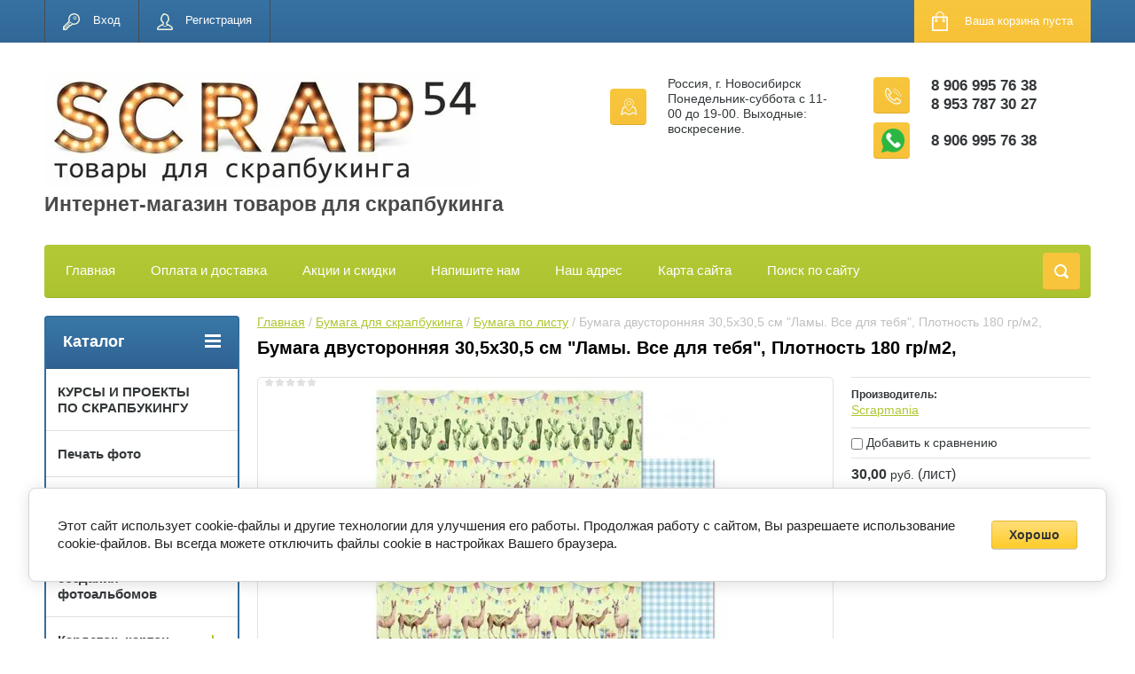

--- FILE ---
content_type: text/html; charset=utf-8
request_url: https://scrap54.ru/shop/product/bumaga-dvustoronnyaya-30-5h30-5-sm-lamy-vse-dlya-tebya-plotnost-180-gr-m2
body_size: 20547
content:

	<!doctype html>
<html lang="ru">
<head>
<meta charset="utf-8">
<meta name="robots" content="all"/>
<title>Бумага двусторонняя 30,5х30,5 см "Ламы. Все для тебя", Плотность 180 гр/м2,</title>
<meta name="description" content="Бумага двусторонняя 30,5х30,5 см &quot;Ламы. Все для тебя&quot;, Плотность 180 гр/м2,">
<meta name="keywords" content="Бумага двусторонняя 30,5х30,5 см &quot;Ламы. Все для тебя&quot;, Плотность 180 гр/м2,">
<meta name="SKYPE_TOOLBAR" content="SKYPE_TOOLBAR_PARSER_COMPATIBLE">
<meta name="viewport" content="width=device-width, initial-scale=1.0, maximum-scale=1.0, user-scalable=no">
<meta name="format-detection" content="telephone=no">
<meta http-equiv="x-rim-auto-match" content="none">
<link rel="stylesheet" href="/g/css/styles_articles_tpl.css">
<script src="/g/libs/jquery/1.10.2/jquery.min.js"></script>

            <!-- 46b9544ffa2e5e73c3c971fe2ede35a5 -->
            <script src='/shared/s3/js/lang/ru.js'></script>
            <script src='/shared/s3/js/common.min.js'></script>
        <link rel='stylesheet' type='text/css' href='/shared/s3/css/calendar.css' /><link rel='stylesheet' type='text/css' href='/shared/highslide-4.1.13/highslide.min.css'/>
<script type='text/javascript' src='/shared/highslide-4.1.13/highslide-full.packed.js'></script>
<script type='text/javascript'>
hs.graphicsDir = '/shared/highslide-4.1.13/graphics/';
hs.outlineType = null;
hs.showCredits = false;
hs.lang={cssDirection:'ltr',loadingText:'Загрузка...',loadingTitle:'Кликните чтобы отменить',focusTitle:'Нажмите чтобы перенести вперёд',fullExpandTitle:'Увеличить',fullExpandText:'Полноэкранный',previousText:'Предыдущий',previousTitle:'Назад (стрелка влево)',nextText:'Далее',nextTitle:'Далее (стрелка вправо)',moveTitle:'Передвинуть',moveText:'Передвинуть',closeText:'Закрыть',closeTitle:'Закрыть (Esc)',resizeTitle:'Восстановить размер',playText:'Слайд-шоу',playTitle:'Слайд-шоу (пробел)',pauseText:'Пауза',pauseTitle:'Приостановить слайд-шоу (пробел)',number:'Изображение %1/%2',restoreTitle:'Нажмите чтобы посмотреть картинку, используйте мышь для перетаскивания. Используйте клавиши вперёд и назад'};</script>

<!--s3_require-->
<link rel="stylesheet" href="/g/basestyle/1.0.1/user/user.css" type="text/css"/>
<link rel="stylesheet" href="/g/basestyle/1.0.1/cookie.message/cookie.message.css" type="text/css"/>
<link rel="stylesheet" href="/g/basestyle/1.0.1/user/user.yellow.css" type="text/css"/>
<script type="text/javascript" src="/g/basestyle/1.0.1/user/user.js" async></script>
<link rel="stylesheet" href="/g/basestyle/1.0.1/cookie.message/cookie.message.yellow.css" type="text/css"/>
<script type="text/javascript" src="/g/basestyle/1.0.1/cookie.message/cookie.message.js" async></script>
<!--/s3_require-->





	<link rel="stylesheet" type="text/css" href="/g/shop2v2/default/css/theme.less.css"><script type="text/javascript" src="/g/printme.js"></script>
<script type="text/javascript" src="/g/shop2v2/default/js/tpl.js"></script>
<script type="text/javascript" src="/g/shop2v2/default/js/baron.min.js"></script>
<script type="text/javascript" src="/g/shop2v2/default/js/shop2.2.js"></script>
<script type="text/javascript">shop2.init({"productRefs": [],"apiHash": {"getPromoProducts":"a453bf09807aec03cd2a26a25a9b0a0f","getSearchMatches":"baa36091c2ae75d8c6ffd8dbf52c95cb","getFolderCustomFields":"0c2bcb2ec479b8ff42e7646332c2bdaf","getProductListItem":"b478c260ae96ab59aa57bcf04d074db3","cartAddItem":"4a5512d789f5344049fea9f8b523bb83","cartRemoveItem":"fa7b7b3b5a3173c051af741c7e013790","cartUpdate":"5d95ca8df5e84afc92aa3a00b5793c2b","cartRemoveCoupon":"39296aca287a1349244c04d5e110f587","cartAddCoupon":"60f0e22e523ec1f2e0e3e5f51191f896","deliveryCalc":"7f2ec367813619ce65b1695ffc9b9815","printOrder":"4416d1c33ba6c2cccdc63b299d37fb85","cancelOrder":"b1bd32f04c9882aafd0e68514874d86b","cancelOrderNotify":"c34d2cbb766d25961fe4d8d7e13f2bff","repeatOrder":"501c0bad4d3440efacc69ad3b94199e5","paymentMethods":"4d5c2ff975ae055c4302e1d445d0722a","compare":"7ffbc99ffa6659ac30c0ac498b8db1d8"},"verId": 2071966,"mode": "product","step": "","uri": "/shop","IMAGES_DIR": "/d/","cf_margin_price_enabled": 0,"my": {"list_picture_enlarge":true,"accessory":"\u0410\u043a\u0441\u0441\u0435\u0441\u0441\u0443\u0430\u0440\u044b","kit":"\u041d\u0430\u0431\u043e\u0440","recommend":"\u0420\u0435\u043a\u043e\u043c\u0435\u043d\u0434\u0443\u0435\u043c\u044b\u0435","similar":"\u041f\u043e\u0445\u043e\u0436\u0438\u0435","modification":"\u041c\u043e\u0434\u0438\u0444\u0438\u043a\u0430\u0446\u0438\u0438","unique_values":true,"show_rating_sort":true,"buy_alias":"\u0412 \u043a\u043e\u0440\u0437\u0438\u043d\u0443","special_alias":"spec","new_alias":"new","show_product_unit":true}});</script>
<style type="text/css">.product-item-thumb {width: 184px;}.product-item-thumb .product-image, .product-item-simple .product-image {height: 184px;width: 184px;}.product-item-thumb .product-amount .amount-title {width: 88px;}.product-item-thumb .product-price {width: 134px;}.shop2-product .product-side-l {width: 408px;}.shop2-product .product-image {height: 408px;width: 408px;}.shop2-product .product-thumbnails li {width: 126px;height: 126px;}</style><link rel="stylesheet" href="/g/templates/shop2/2.24.2/css/nouislider.min.css">

 	<link rel="stylesheet" href="/t/v2484/images/theme13/theme.scss.css">


<!-- <link rel="stylesheet" href="/t/v2484/images/css/theme.scss.css"> -->
<script type='text/javascript' src="/g/s3/misc/eventable/0.0.1/s3.eventable.js"></script>
<script type='text/javascript' src="/g/s3/misc/math/0.0.1/s3.math.js"></script>
<script type='text/javascript' src="/g/s3/menu/allin/0.0.2/s3.menu.allin.js"></script>

<script src="/g/templates/shop2/2.24.2/js/owl.carousel.min.js" charset="utf-8"></script>
<script src="/g/templates/shop2/2.24.2/js/nouislider.min.js" charset="utf-8"></script>
<script src="/g/templates/shop2/2.24.2/js/jquery.responsivetabs.min.js"></script>
<script src="/g/templates/shop2/2.24.2/js/jquery.formstyler.min.js"></script>
<script src="/g/templates/shop2/2.24.2/js/animit.min.js"></script>
<script src="/g/templates/shop2/2.24.2/js/jquery.pudge.min.js"></script>
<script src="/g/s3/misc/includeform/0.0.3/s3.includeform.js"></script>
<script src="/g/templates/shop2/2.24.2/js/main.js" charset="utf-8"></script>
<script src="/t/v2484/images/js/printme2.js" charset="utf-8"></script>

<!--[if lt IE 10]>
<script src="/g/libs/ie9-svg-gradient/0.0.1/ie9-svg-gradient.min.js"></script>
<script src="/g/libs/jquery-placeholder/2.0.7/jquery.placeholder.min.js"></script>
<script src="/g/libs/jquery-textshadow/0.0.1/jquery.textshadow.min.js"></script>
<script src="/g/s3/misc/ie/0.0.1/ie.js"></script>
<![endif]-->
<!--[if lt IE 9]>
<script src="/g/libs/html5shiv/html5.js"></script>
<![endif]-->
<link rel="stylesheet" href="/t/v2484/images/css/site.addons.scss.css">
</head>
<body>
	<div class="site-wrapper">
		<header role="banner" class="site-header">
			<div class="top-panel-wr">
				<div class="top-panel clear-self">
					<div class="regid-block">
						<a href="/users/login" class="reg-enter" >Вход</a>
						<a href="/users/register" class="reg-link" >Регистрация</a>
					</div>

					<div id="shop2-cart-preview">
	<div class="shop-block cart-preview ">
		<div class="cart-preview-count">0</div>
		<div class="block-body"><a href="/shop/cart">
						<div>Ваша корзина пуста</div>
                        </a>
		</div>
	</div>
</div><!-- Cart Preview -->					<a href="" class="top-panel-search-button"></a>
				</div>
			</div>
			<div class="header-bot-block clear-self">
				<div class="site-name-wr">
										<div class="logo">
						<a href="http://scrap54.ru">
														<img src="/thumb/2/flTa5vilYUkKggEFNt2sAg/490r150/d/2_8.jpg" alt="Интернет-магазин товаров для скрапбукинга">
						</a>
					</div>
										<div class="site-name-in">
						<div class="site-name"><a href="http://scrap54.ru">Интернет-магазин товаров для скрапбукинга</a></div>
						<div class="site-description"></div>
					</div>
				</div>
				<div class="phone-block-wr clear-self">
											<div class="site-phone">
							<div class="s1"></div>
							<div class="s2 site-phone__inner">
																	<div><a href="tel:8 906 995 76 38">8 906 995 76 38</a></div>
																	<div><a href="tel:8 953 787 30 27">8 953 787 30 27</a></div>
															</div>
															<div class="site-phone wh">
									<div class="s1"></div>
									<div class="s2 site-phone__inner">
																																	<div><a href="whatsapp://send?phone=+79069957638">8 906 995 76 38</a></div>
																														</div>
								</div>
													</div>
										
							
										<div class="site-adres">
						<span class="s1"></span>
						<span class="s2 site-adres__inner">Россия, г. Новосибирск Понедельник-суббота с 11-00 до 19-00. Выходные: воскресение.</span>
					</div>
									</div>
			</div>
			<div class="top-navigation-wrap">
				<div class="top-navigation-in">
					
					<div class="top-menu-wrapper">
						<a href="#" class="top-panel-navigation-button"></a>
						
						<div class="top-menu-scroller">
							<div class="top-categor-wr">
								<div class="top-categor-title">Каталог<span class="s1"><span class="s2"></span></span></div>
								<ul class="left-categor"><li><a href="/shop/folder/akademiya-skrapbukinga" >КУРСЫ И ПРОЕКТЫ ПО СКРАПБУКИНГУ</a></li><li><a href="/shop/folder/pechato-foto" >Печать фото</a></li><li><a href="/shop/folder/bumaga-dlya-skrapbukinga" >Бумага для скрапбукинга</a><ul class="level-2"><li><a href="/shop/folder/paper" >Бумага в наборах</a></li><li><a href="/shop/folder/bumaga-po-listu" >Бумага по листу</a></li></ul></li><li><a href="/shop/folder/nabory-dlya-sozdaniya-fotoalbomov" >Наборы для создания фотоальбомов</a></li><li><a href="/shop/folder/kardstok-karton" >Кардсток, картон</a><ul class="level-2"><li><a href="/shop/folder/karton" >Картон</a></li><li><a href="/shop/folder/kardstok" >Кардсток, дизайнерская бумага</a></li><li><a href="/shop/folder/kalka" >Калька, плёнка</a></li><li><a href="/shop/folder/bumaga-tishyu" >Бумага тишью, Тутовая бумага Mulberry</a></li><li><a href="/shop/folder/dizaynerskaya-bumaga" >Свадебная бумага</a></li></ul></li><li><a href="/shop/folder/kozha" >Кожзам, экокожа</a><ul class="level-2"><li><a href="/shop/folder/kozhzam" >Кожзам</a></li><li><a href="/shop/folder/pereplotnyy-material" >Переплётный материал</a></li></ul></li><li><a href="/shop/folder/obuv-po-sezonu" >Чипборд</a><ul class="level-2"><li><a href="/shop/folder/letnyaya" >Чипборд из картона</a><ul class="level-3"><li><a href="/shop/folder/kartinki" >Картинки</a></li><li><a href="/shop/folder/nadpisi" >Надписи</a></li><li><a href="/shop/folder/ramki-1" >Рамки</a></li></ul></li><li><a href="/shop/folder/sheykery-i-zagotovki" >Шейкеры и заготовки</a></li><li><a href="/shop/folder/formy-dlya-tisneniya" >Формы для тиснения</a></li><li><a href="/shop/folder/zimnyaya" >Чипборд цветной</a></li></ul></li><li><a href="/shop/folder/tsvety" >Цветы, листья</a><ul class="level-2"><li><a href="/shop/folder/tsvety-1" >Цветы</a></li><li><a href="/shop/folder/listya" >Листья</a></li><li><a href="/shop/folder/tychinki" >Тычинки</a></li><li><a href="/shop/folder/spily-yagodki-vetochki" >Спилы, ягодки, веточки</a></li></ul></li><li><a href="/shop/folder/kley" >Клей</a></li><li><a href="/shop/folder/bantiki" >Инструменты для скрапбукинга</a><ul class="level-2"><li><a href="/shop/folder/instrumenty" >Инструменты</a></li><li><a href="/shop/folder/dyrokoly-1" >Дыроколы</a></li><li><a href="/shop/folder/magnity" >Магниты</a></li><li><a href="/shop/folder/nozhi-dlya-vyrubki" >Ножи для вырубки</a></li></ul></li><li><a href="/shop/folder/nadpisi-zhurnaling-vysechki" >Высечки, карточки, наклейки</a><ul class="level-2"><li><a href="/shop/folder/vysechki" >Высечки</a></li><li><a href="/shop/folder/listy-dlya-vyrezaniya" >Листы для вырезания</a></li><li><a href="/shop/folder/kartochki" >Карточки</a></li><li><a href="/shop/folder/nakleyki" >Наклейки</a></li></ul></li><li><a href="/shop/folder/skotch" >Скотч</a></li><li><a href="/shop/folder/kraska-pasta-pudra-glitter" >Текстиль</a><ul class="level-2"><li><a href="/shop/folder/tkan-1" >Ткань</a></li><li><a href="/shop/folder/fetr-flis-sintepon" >Фетр, флис, синтепон</a></li><li><a href="/shop/folder/foamiran-1" >Фоамиран</a></li><li><a href="/shop/folder/suede" >Замша, плюш, бархат</a></li></ul></li><li><a href="/shop/folder/trafarety-sprei" >Кружево, ленты, резинка</a><ul class="level-2"><li><a href="/shop/folder/kruzhevo" >Кружево</a></li><li><a href="/shop/folder/lenty-shnur-tesma" >Ленты, шнур, тесьма</a></li><li><a href="/shop/folder/rezinka" >Резинка, каптал</a></li><li><a href="/shop/folder/prochaya-furnitura" >Нитки и прочее</a></li></ul></li><li><a href="/shop/folder/metallicheskaya-furnitura" >Металлическая фурнитура</a><ul class="level-2"><li><a href="/shop/folder/koltsevyye-mekhanizmy-i-koltsa" >Кольцевые механизмы и кольца</a></li><li><a href="/shop/folder/ankera-bradsy-fishki" >Анкера, брадсы, фишки</a></li><li><a href="/shop/folder/lyuversy-vinty-zaklepki-kholniteny" >Люверсы, винты, заклёпки, холнитены</a></li><li><a href="/shop/folder/furnitura-dlya-bizhuterii" >Фурнитура для бижутерии</a></li><li><a href="/shop/folder/podveski" >Подвески, уголки, филигрань</a></li></ul></li><li><a href="/shop/folder/fetr" >Стразы, жемчуг, дотсы</a><ul class="level-2"><li><a href="/shop/folder/strazy" >Стразы</a></li><li><a href="/shop/folder/zhemchug" >Жемчуг</a></li><li><a href="/shop/folder/pugovitsy" >Пуговицы, пластик</a></li><li><a href="/shop/folder/dotsy" >Дотсы</a></li></ul></li><li><a href="/shop/folder/plastikovyye-figurki" >Пластиковые фигурки</a><ul class="level-2"><li><a href="/shop/folder/akrilovyj-dekor" >Акриловый декор</a></li><li><a href="/shop/folder/plastikovye-figurki" >Пластиковые фигурки</a></li></ul></li><li><a href="/shop/folder/vyrubka-naborami" >Вырубка и тиснение наборами</a><ul class="level-2"><li><a href="/shop/folder/vyrubka" >Вырубка</a></li><li><a href="/shop/folder/tisneniye" >Тиснение</a></li></ul></li><li><a href="/shop/folder/mixed-media" >Микс-медиа</a><ul class="level-2"><li><a href="/shop/folder/shtampy-trafarety" >Штампы</a></li><li><a href="/shop/folder/pudra-dlya-embossinga" >Пудра для эмбоссинга</a></li><li><a href="/shop/folder/sprei-kraski-chernila" >Спреи, краски, чернила</a></li><li><a href="/shop/folder/pudra-toppingi" >Топпинги, пайетки, бисер</a></li><li><a href="/shop/folder/strukturnaya-pasta" >Структурная паста</a></li><li><a href="/shop/folder/zhidkiy-zhemchug" >Жидкий жемчуг</a></li><li><a href="/shop/folder/trafarety" >Трафареты</a></li><li><a href="/shop/folder/shtempelnyye-podushki" >Штемпельные подушки</a></li></ul></li><li><a href="/shop/folder/salfetki" >Рамки, шильдики</a><ul class="level-2"><li><a href="/shop/folder/ramki" >Рамки</a></li><li><a href="/shop/folder/shildiki" >Шильдики</a></li><li><a href="/shop/folder/akrilovyye-nadpisi" >Акриловые надписи</a></li></ul></li><li><a href="/shop/folder/nakleyki-natirki" >Термотрансфер, винил</a><ul class="level-2"><li><a href="/shop/folder/nadpisi-kartinki" >Надписи, картинки</a></li><li><a href="/shop/folder/plenka" >Плёнка</a></li><li><a href="/shop/folder/cvetnoj-termotransfer" >Цветной термотрансфер</a></li><li><a href="/shop/folder/vinilovye-nadpisi" >Виниловые надписи</a></li></ul></li><li><a href="/shop/folder/moldy" >Заготовки, переплёты</a><ul class="level-2"><li><a href="/shop/folder/pereplety" >Переплёты, заготовки для альбомов</a></li><li><a href="/shop/folder/korobochki-podlozhki" >Коробочки и прочие заготовки</a></li></ul></li><li><a href="/shop/folder/vkladyshi" >Вкладыши</a></li><li><a href="/shop/folder/vyazanyy-dekor" >Вязаный декор</a></li><li><a href="/shop/folder/prochiy-dekor" >Прочий декор</a></li><li><a href="/shop/folder/podarochnyye-sertifikaty" >Подарочные сертификаты</a></li><li><a href="/shop/folder/skazki" >Сказки</a><ul class="level-2"><li><a href="/shop/folder/alisa-v-strane-chudes" >Алиса в стране чудес</a></li><li><a href="/shop/folder/garri-potter" >Гарри Поттер</a></li><li><a href="/shop/folder/russkie-narodnye" >Русские народные</a></li><li><a href="/shop/folder/skazki-i-magiya" >Сказки и магия</a></li></ul></li><li><a href="/shop/folder/vostochnaya-tema" >Восточная тема</a></li><li><a href="/shop/folder/muzhskaya-tematika" >Мужская тематика</a></li><li><a href="/shop/folder/armiya-i-dembel" >Армия и дембель</a></li><li><a href="/shop/folder/svadebnaya-tema" >Свадебная тема</a></li><li><a href="/shop/folder/detskaya-tema-devochka" >Детская тема. Девочка.</a></li><li class="opened active"><a href="/shop/folder/detskaya-tema-malchik" >Детская тема. Мальчик.</a></li><li><a href="/shop/folder/novyj-god" >Новый год</a></li><li><a href="/shop/folder/kulinarnaya-tema" >Кулинарная тема</a></li><li><a href="/shop/folder/shkolnaya-tema" >Осень, Школа и Детский сад</a></li><li><a href="/shop/folder/tema-puteshestvij" >Путешествие и море</a></li><li><a href="/shop/folder/vesna-babochki-i-cvety" >Весна, бабочки и цветы</a></li><li><a href="/shop/folder/maminy-sokrovishcha" >Мамины сокровища</a></li><li><a href="/shop/folder/priroda-rustik-eko-botanika-les" >Природа, Семья, лес</a></li><li><a href="/shop/folder/kosmicheskaya-podborka-k-proektu-planeta-detstva" >Космос</a></li><li><a href="/shop/folder/cvetodelie" >Цветоделие</a></li><li><a href="/shop/folder/podborka-dinozavry-i-tropiki" >Подборка Динозавры и тропики</a></li><li><a href="/shop/folder/sport-i-futbol" >Спорт и Футбол</a></li><li><a href="/shop/folder/14-fevralya-23-fevralya-8-marta" >14 февраля, 23 февраля, 8 марта!</a></li><li><a href="/shop/folder/provans-lavanda-parizh" >Прованс, лаванда, Париж</a></li><li><a href="/shop/folder/retro-ssr-vintazh" >Ретро, СССР, винтаж</a></li></ul>							</div>
							<div class="regid-block">
								<a href="/users/login" class="reg-enter" >Вход</a>
						<a href="/users/register" class="reg-link" >Регистрация</a>
							</div>
							<ul class="top-menu"><li><a href="/" >Главная</a></li><li><a href="/payment-delivery" >Оплата и доставка</a></li><li><a href="/discount" >Акции и скидки</a></li><li><a href="/napishite-nam" >Напишите нам</a></li><li><a href="/nash-adres" >Наш адрес</a></li><li><a href="/karta-sayta" >Карта сайта</a></li><li><a href="/search" >Поиск по сайту</a></li></ul>							<ul class="left-menu"><li class="opened active"><a href="/" >Интернет-магазин</a></li><li><a href="/kontakty" >Контакты</a></li></ul>						</div>
					</div>
					<div class="search-block-wr">
						<a href="#" class="search-btn"></a>
					</div>
					<div class="top-navigation-search-preview">
						<div class="search-online-store-wrapper">
							<div class="search-online-store-button"></div>
							<div class="search-online-store-scroller">				
									
    
<div class="search-online-store">
	<div class="block-title">Расширенный поиск</div>
	<div class="block-title2">Поиск</div>

	<div class="block-body">
		<form class="dropdown clear-self" action="/shop/search" enctype="multipart/form-data">
			<input type="hidden" name="sort_by" value="">
							<div class="field text">
					<label class="field-title" for="s[name]">Название:</label>
					<label class="input"><input type="text" name="s[name]" id="s[name]" value=""></label>
				</div>
			
							<div class="field dimension range_slider_wrapper clear-self">
					<span class="field-title">Цена (руб.):</span>
					<label class="start">
						<span class="input"><input name="s[price][min]" type="text" value="0" class="noUi-slider__low"></span>
					</label>
					<label class="end">
						<span class="input"><input name="s[price][max]" type="text" value="40000" class="noUi-slider__hight"></span>
					</label>
					<div class="noUi-slider"></div>
				</div>
			
 			 


							<div class="field text">
					<label class="field-title" for="s[article">Артикул:</label>
					<label class="input"><input type="text" name="s[article]" id="s[article" value=""></label>
				</div>
			
							<div class="field text">
					<label class="field-title" for="search_text">Текст:</label>
					<label class="input"><input type="text" name="search_text" id="search_text"  value=""></label>
				</div>
						
							<div class="field select">
					<span class="field-title">Выберите категорию:</span>
					<select name="s[folder_id]" id="s[folder_id]">
						<option value="">Все</option>
																											                            <option value="211072502" >
	                                 КУРСЫ И ПРОЕКТЫ ПО СКРАПБУКИНГУ
	                            </option>
	                        														                            <option value="67277709" >
	                                 Печать фото
	                            </option>
	                        														                            <option value="125231061" >
	                                 Бумага для скрапбукинга
	                            </option>
	                        														                            <option value="125231261" >
	                                &raquo; Бумага в наборах
	                            </option>
	                        														                            <option value="125231461" >
	                                &raquo; Бумага по листу
	                            </option>
	                        														                            <option value="492864709" >
	                                 Наборы для создания фотоальбомов
	                            </option>
	                        														                            <option value="128630661" >
	                                 Кардсток, картон
	                            </option>
	                        														                            <option value="128708661" >
	                                &raquo; Картон
	                            </option>
	                        														                            <option value="128708861" >
	                                &raquo; Кардсток, дизайнерская бумага
	                            </option>
	                        														                            <option value="128709061" >
	                                &raquo; Калька, плёнка
	                            </option>
	                        														                            <option value="128709261" >
	                                &raquo; Бумага тишью, Тутовая бумага Mulberry
	                            </option>
	                        														                            <option value="128712661" >
	                                &raquo; Свадебная бумага
	                            </option>
	                        														                            <option value="125233461" >
	                                 Кожзам, экокожа
	                            </option>
	                        														                            <option value="125233661" >
	                                &raquo; Кожзам
	                            </option>
	                        														                            <option value="125234661" >
	                                &raquo; Переплётный материал
	                            </option>
	                        														                            <option value="125235461" >
	                                 Чипборд
	                            </option>
	                        														                            <option value="125235661" >
	                                &raquo; Чипборд из картона
	                            </option>
	                        														                            <option value="275612703" >
	                                &raquo;&raquo; Картинки
	                            </option>
	                        														                            <option value="275617103" >
	                                &raquo;&raquo; Надписи
	                            </option>
	                        														                            <option value="275617703" >
	                                &raquo;&raquo; Рамки
	                            </option>
	                        														                            <option value="275618703" >
	                                &raquo; Шейкеры и заготовки
	                            </option>
	                        														                            <option value="470359503" >
	                                &raquo; Формы для тиснения
	                            </option>
	                        														                            <option value="125235861" >
	                                &raquo; Чипборд цветной
	                            </option>
	                        														                            <option value="128632661" >
	                                 Цветы, листья
	                            </option>
	                        														                            <option value="128742261" >
	                                &raquo; Цветы
	                            </option>
	                        														                            <option value="128742461" >
	                                &raquo; Листья
	                            </option>
	                        														                            <option value="128742661" >
	                                &raquo; Тычинки
	                            </option>
	                        														                            <option value="128742861" >
	                                &raquo; Спилы, ягодки, веточки
	                            </option>
	                        														                            <option value="128727661" >
	                                 Клей
	                            </option>
	                        														                            <option value="128618461" >
	                                 Инструменты для скрапбукинга
	                            </option>
	                        														                            <option value="128714661" >
	                                &raquo; Инструменты
	                            </option>
	                        														                            <option value="128715061" >
	                                &raquo; Дыроколы
	                            </option>
	                        														                            <option value="128727861" >
	                                &raquo; Магниты
	                            </option>
	                        														                            <option value="140721861" >
	                                &raquo; Ножи для вырубки
	                            </option>
	                        														                            <option value="128628461" >
	                                 Высечки, карточки, наклейки
	                            </option>
	                        														                            <option value="128716061" >
	                                &raquo; Высечки
	                            </option>
	                        														                            <option value="128716261" >
	                                &raquo; Листы для вырезания
	                            </option>
	                        														                            <option value="128727461" >
	                                &raquo; Карточки
	                            </option>
	                        														                            <option value="128750461" >
	                                &raquo; Наклейки
	                            </option>
	                        														                            <option value="182213309" >
	                                 Скотч
	                            </option>
	                        														                            <option value="128628661" >
	                                 Текстиль
	                            </option>
	                        														                            <option value="128728061" >
	                                &raquo; Ткань
	                            </option>
	                        														                            <option value="128728261" >
	                                &raquo; Фетр, флис, синтепон
	                            </option>
	                        														                            <option value="128728461" >
	                                &raquo; Фоамиран
	                            </option>
	                        														                            <option value="128728661" >
	                                &raquo; Замша, плюш, бархат
	                            </option>
	                        														                            <option value="128628861" >
	                                 Кружево, ленты, резинка
	                            </option>
	                        														                            <option value="128728861" >
	                                &raquo; Кружево
	                            </option>
	                        														                            <option value="128729061" >
	                                &raquo; Ленты, шнур, тесьма
	                            </option>
	                        														                            <option value="128739461" >
	                                &raquo; Резинка, каптал
	                            </option>
	                        														                            <option value="128739661" >
	                                &raquo; Нитки и прочее
	                            </option>
	                        														                            <option value="128629261" >
	                                 Металлическая фурнитура
	                            </option>
	                        														                            <option value="128740061" >
	                                &raquo; Кольцевые механизмы и кольца
	                            </option>
	                        														                            <option value="128740261" >
	                                &raquo; Анкера, брадсы, фишки
	                            </option>
	                        														                            <option value="128740461" >
	                                &raquo; Люверсы, винты, заклёпки, холнитены
	                            </option>
	                        														                            <option value="128740661" >
	                                &raquo; Фурнитура для бижутерии
	                            </option>
	                        														                            <option value="128740861" >
	                                &raquo; Подвески, уголки, филигрань
	                            </option>
	                        														                            <option value="128629861" >
	                                 Стразы, жемчуг, дотсы
	                            </option>
	                        														                            <option value="128741261" >
	                                &raquo; Стразы
	                            </option>
	                        														                            <option value="128741461" >
	                                &raquo; Жемчуг
	                            </option>
	                        														                            <option value="128741661" >
	                                &raquo; Пуговицы, пластик
	                            </option>
	                        														                            <option value="128741861" >
	                                &raquo; Дотсы
	                            </option>
	                        														                            <option value="128760061" >
	                                 Пластиковые фигурки
	                            </option>
	                        														                            <option value="135560902" >
	                                &raquo; Акриловый декор
	                            </option>
	                        														                            <option value="135561302" >
	                                &raquo; Пластиковые фигурки
	                            </option>
	                        														                            <option value="128630861" >
	                                 Вырубка и тиснение наборами
	                            </option>
	                        														                            <option value="128743261" >
	                                &raquo; Вырубка
	                            </option>
	                        														                            <option value="128743461" >
	                                &raquo; Тиснение
	                            </option>
	                        														                            <option value="128632461" >
	                                 Микс-медиа
	                            </option>
	                        														                            <option value="128746261" >
	                                &raquo; Штампы
	                            </option>
	                        														                            <option value="75903304" >
	                                &raquo; Пудра для эмбоссинга
	                            </option>
	                        														                            <option value="128746461" >
	                                &raquo; Спреи, краски, чернила
	                            </option>
	                        														                            <option value="128746661" >
	                                &raquo; Топпинги, пайетки, бисер
	                            </option>
	                        														                            <option value="128749261" >
	                                &raquo; Структурная паста
	                            </option>
	                        														                            <option value="128749461" >
	                                &raquo; Жидкий жемчуг
	                            </option>
	                        														                            <option value="269795703" >
	                                &raquo; Трафареты
	                            </option>
	                        														                            <option value="269798503" >
	                                &raquo; Штемпельные подушки
	                            </option>
	                        														                            <option value="128633661" >
	                                 Рамки, шильдики
	                            </option>
	                        														                            <option value="128750061" >
	                                &raquo; Рамки
	                            </option>
	                        														                            <option value="128750261" >
	                                &raquo; Шильдики
	                            </option>
	                        														                            <option value="445365903" >
	                                &raquo; Акриловые надписи
	                            </option>
	                        														                            <option value="128633861" >
	                                 Термотрансфер, винил
	                            </option>
	                        														                            <option value="128750661" >
	                                &raquo; Надписи, картинки
	                            </option>
	                        														                            <option value="128750861" >
	                                &raquo; Плёнка
	                            </option>
	                        														                            <option value="9873901" >
	                                &raquo; Цветной термотрансфер
	                            </option>
	                        														                            <option value="335837905" >
	                                &raquo; Виниловые надписи
	                            </option>
	                        														                            <option value="128634061" >
	                                 Заготовки, переплёты
	                            </option>
	                        														                            <option value="128759261" >
	                                &raquo; Переплёты, заготовки для альбомов
	                            </option>
	                        														                            <option value="128759461" >
	                                &raquo; Коробочки и прочие заготовки
	                            </option>
	                        														                            <option value="459404303" >
	                                 Вкладыши
	                            </option>
	                        														                            <option value="128632861" >
	                                 Вязаный декор
	                            </option>
	                        														                            <option value="128634261" >
	                                 Прочий декор
	                            </option>
	                        														                            <option value="128787261" >
	                                 Подарочные сертификаты
	                            </option>
	                        														                            <option value="57163904" >
	                                 Сказки
	                            </option>
	                        														                            <option value="39857304" >
	                                &raquo; Алиса в стране чудес
	                            </option>
	                        														                            <option value="39857704" >
	                                &raquo; Гарри Поттер
	                            </option>
	                        														                            <option value="57164104" >
	                                &raquo; Русские народные
	                            </option>
	                        														                            <option value="57164504" >
	                                &raquo; Сказки и магия
	                            </option>
	                        														                            <option value="49809704" >
	                                 Восточная тема
	                            </option>
	                        														                            <option value="38924302" >
	                                 Мужская тематика
	                            </option>
	                        														                            <option value="475310709" >
	                                 Армия и дембель
	                            </option>
	                        														                            <option value="77619902" >
	                                 Свадебная тема
	                            </option>
	                        														                            <option value="85005302" >
	                                 Детская тема. Девочка.
	                            </option>
	                        														                            <option value="85006102" >
	                                 Детская тема. Мальчик.
	                            </option>
	                        														                            <option value="85109702" >
	                                 Новый год
	                            </option>
	                        														                            <option value="85110302" >
	                                 Кулинарная тема
	                            </option>
	                        														                            <option value="85111302" >
	                                 Осень, Школа и Детский сад
	                            </option>
	                        														                            <option value="85111502" >
	                                 Путешествие и море
	                            </option>
	                        														                            <option value="87370902" >
	                                 Весна, бабочки и цветы
	                            </option>
	                        														                            <option value="87432302" >
	                                 Мамины сокровища
	                            </option>
	                        														                            <option value="88569502" >
	                                 Природа, Семья, лес
	                            </option>
	                        														                            <option value="111809302" >
	                                 Космос
	                            </option>
	                        														                            <option value="180369902" >
	                                 Цветоделие
	                            </option>
	                        														                            <option value="302849305" >
	                                 Подборка Динозавры и тропики
	                            </option>
	                        														                            <option value="98416906" >
	                                 Спорт и Футбол
	                            </option>
	                        														                            <option value="271572506" >
	                                 14 февраля, 23 февраля, 8 марта!
	                            </option>
	                        														                            <option value="65582907" >
	                                 Прованс, лаванда, Париж
	                            </option>
	                        														                            <option value="120406708" >
	                                 Ретро, СССР, винтаж
	                            </option>
	                        											</select>
				</div>

				<div id="shop2_search_custom_fields"></div>
			
						
							<div class="field select">
					<span class="field-title">Производитель:</span>
					<select name="s[vendor_id]">
						<option value="">Все</option>          
	                    	                        <option value="42594300" >AgiArt</option>
	                    	                        <option value="38006903" >American Crafts</option>
	                    	                        <option value="51737261" >April Paper</option>
	                    	                        <option value="6910902" >Aurora</option>
	                    	                        <option value="51616861" >Bee Shabby</option>
	                    	                        <option value="67892300" >Brauberg</option>
	                    	                        <option value="48057502" >Craft o'clock</option>
	                    	                        <option value="56953861" >Craft Premier</option>
	                    	                        <option value="51035461" >CraftPaper</option>
	                    	                        <option value="23396908" >Craftstory</option>
	                    	                        <option value="73442461" >Dailylike</option>
	                    	                        <option value="26070903" >DCWV</option>
	                    	                        <option value="49716103" >DoСrafts</option>
	                    	                        <option value="54144861" >DpCraft</option>
	                    	                        <option value="51695861" >EcoPaper</option>
	                    	                        <option value="51119461" >Fabrika Decoru</option>
	                    	                        <option value="17488707" >FANTASY</option>
	                    	                        <option value="51037261" >Fleur Design</option>
	                    	                        <option value="36844107" >Fractal Paint</option>
	                    	                        <option value="54102061" >Galeria Papieru</option>
	                    	                        <option value="54138261" >Gamma</option>
	                    	                        <option value="64755661" >Heidi Swapp</option>
	                    	                        <option value="56444661" >Hemline</option>
	                    	                        <option value="56498861" >Hobbyboom</option>
	                    	                        <option value="54109861" >Kaisercraft</option>
	                    	                        <option value="52150661" >Karaliki</option>
	                    	                        <option value="54137261" >KW-trio</option>
	                    	                        <option value="47889103" >LEMON Craft</option>
	                    	                        <option value="28112304" >Magenta Line</option>
	                    	                        <option value="54183461" >Marianne Designs</option>
	                    	                        <option value="54109261" >Melissa Frances</option>
	                    	                        <option value="35956503" >Mintay Paper</option>
	                    	                        <option value="51576061" >MoNa Design</option>
	                    	                        <option value="51719861" >Mr. Painter</option>
	                    	                        <option value="91377300" >MyHoobyPoint</option>
	                    	                        <option value="51034861" >Polkadot</option>
	                    	                        <option value="54198061" >Prima Marketing</option>
	                    	                        <option value="34259904" >Ranger</option>
	                    	                        <option value="33821503" >Scrap and Me</option>
	                    	                        <option value="54136661" >Scrap54</option>
	                    	                        <option value="54091461" >ScrapBerry's</option>
	                    	                        <option value="37290503" >ScrapBoys</option>
	                    	                        <option value="34417503" >ScrapEgo</option>
	                    	                        <option value="21779108" >Scrapmagia</option>
	                    	                        <option value="33414302" >Scrapmama</option>
	                    	                        <option value="54183261" >ScrapMan</option>
	                    	                        <option value="100087861" >Scrapmania</option>
	                    	                        <option value="51117261" >ScrapMir</option>
	                    	                        <option value="15241307" >Scrapodelie</option>
	                    	                        <option value="51119261" >Summer Studio</option>
	                    	                        <option value="54109661" >Trimcraft</option>
	                    	                        <option value="53430305" >Tsukineko</option>
	                    	                        <option value="8884703" >We R Memory Keepers</option>
	                    	                        <option value="48249302" >WOW!</option>
	                    	                        <option value="54196661" >Xcut</option>
	                    	                        <option value="14186904" >ZoJu Design</option>
	                    	                        <option value="51022061" >АртУзор</option>
	                    	                        <option value="56418661" >Китай</option>
	                    	                        <option value="37347305" >Остров сокровищ</option>
	                    	                        <option value="54136861" >Рукоделие</option>
	                    	                        <option value="64278905" >Япония</option>
	                    					</select>
				</div>
			
							<div class="field select">
					<span class="field-title">Новинка:</span>
					<select name="s[new]">
						<option value="">Все</option>
	                    <option value="1">да</option>
	                    <option value="0">нет</option>
					</select>
				</div>
			
							<div class="field select">
					<span class="field-title">Спецпредложение:</span>
					<select name="s[special]">
						<option value="">Все</option>
	                    <option value="1">да</option>
	                    <option value="0">нет</option>
					</select>
				</div>
			
							<div class="field select">
					<span class="field-title">Результатов на странице:</span>
					<select name="s[products_per_page]">
									            				            				            <option value="5">5</option>
			            				            				            <option value="20">20</option>
			            				            				            <option value="35">35</option>
			            				            				            <option value="50">50</option>
			            				            				            <option value="65">65</option>
			            				            				            <option value="80">80</option>
			            				            				            <option value="95">95</option>
			            					</select>
				</div>
			
			<div class="submit">
				<button type="submit" class="search-btn shop-product-button">Найти</button>
			</div>
		<re-captcha data-captcha="recaptcha"
     data-name="captcha"
     data-sitekey="6LddAuIZAAAAAAuuCT_s37EF11beyoreUVbJlVZM"
     data-lang="ru"
     data-rsize="invisible"
     data-type="image"
     data-theme="light"></re-captcha></form>
	</div>
</div><!-- Search Form -->							</div>
						</div>
						<div class="site-search">
							<form action="/shop/search" enctype="multipart/form-data" class="clear-self">
								<div class="form-inner clear-self">
									<button type="submit" value="найти"></button>
									<label>
										<input type="text" placeholder="Какой товар Вам поискать?" name="search_text" value="">
									</label>						
								</div>
							<re-captcha data-captcha="recaptcha"
     data-name="captcha"
     data-sitekey="6LddAuIZAAAAAAuuCT_s37EF11beyoreUVbJlVZM"
     data-lang="ru"
     data-rsize="invisible"
     data-type="image"
     data-theme="light"></re-captcha></form>
						</div>
					</div>	
				</div>
			</div>
		</header> <!-- .site-header -->

		<div class="site-container clear-self">

			<div class="site-container-in clear-self">

			<main role="main" class="site-main">
				<div class="site-main-inner"  style="margin-right:270px; ">
															<div class="site-path-wrap">
						<div class="site-path"><div><a href="/">Главная</a> / <a href="/shop/folder/bumaga-dlya-skrapbukinga">Бумага для скрапбукинга</a> / <a href="/shop/folder/bumaga-po-listu">Бумага по листу</a> / Бумага двусторонняя 30,5х30,5 см "Ламы. Все для тебя", Плотность 180 гр/м2,</div></div>
					</div>
										<h1 class="conth1">Бумага двусторонняя 30,5х30,5 см "Ламы. Все для тебя", Плотность 180 гр/м2,</h1>					
	<div class="shop2-cookies-disabled shop2-warning hide"></div>
	
	
	
		
							
			
							
			
							
			
		
					

					
	
	
						
	

<form 
	method="post" 
	action="/shop?mode=cart&amp;action=add" 
	accept-charset="utf-8"
	class="shop-product">

	<input type="hidden" name="kind_id" value="622901301"/>
	<input type="hidden" name="product_id" value="510959701"/>
	<input type="hidden" name="meta" value='null'/>

	<div class="product-left-side">
		<div class="product-left-side-in">
			
			<div class="product-image">
				<div class="product-label">
																			</div>
								<a href="/d/vse_dlya_tebya.jpg" class="light_gal">
					<img src="/thumb/2/9zc_UizCZ-UliG8XpxNVhg/650r408/d/vse_dlya_tebya.jpg" alt="Бумага двусторонняя 30,5х30,5 см &quot;Ламы. Все для тебя&quot;, Плотность 180 гр/м2," title="Бумага двусторонняя 30,5х30,5 см &quot;Ламы. Все для тебя&quot;, Плотность 180 гр/м2," alt="Бумага двусторонняя 30,5х30,5 см &quot;Ламы. Все для тебя&quot;, Плотность 180 гр/м2," title="Бумага двусторонняя 30,5х30,5 см &quot;Ламы. Все для тебя&quot;, Плотность 180 гр/м2," />
				</a>
								
					
	
	<div class="tpl-rating-block">Рейтинг:<div class="tpl-stars"><div class="tpl-rating" style="width: 0%;"></div></div>(0 голосов)</div>

				</div>

			
			
								<div class="yashare">
						<script type="text/javascript" src="https://yandex.st/share/share.js" charset="utf-8"></script>
						
						<style type="text/css">
							div.yashare span.b-share a.b-share__handle img,
							div.yashare span.b-share a.b-share__handle span {
								background-image: url("https://yandex.st/share/static/b-share-icon.png");
							}
						</style>
						
						<span class="yashare-header">поделиться</span>
						<div class="yashare-auto-init" data-yashareL10n="ru" data-yashareType="none" data-yashareQuickServices="vkontakte,odnoklassniki,moimir,gplus" data-yashareImage="https://scrap54.ru/d/vse_dlya_tebya.jpg"></div>
					</div>
						</div>
	</div>
	<div class="product-right-side">
				
 
		
			<ul class="product-options"><li class="even"><div class="option-title">Производитель:</div><div class="option-body"><a href="/shop/vendor/scrapmania">Scrapmania</a></div></li>
			<div class="product-compare">
			<label>
				<input type="checkbox" value="622901301"/>
				Добавить к сравнению
			</label>
		</div>
		
</ul>
	
					<div class="form-add">
				<div class="product-price">
						<div class="price-current">
		<strong>30,00</strong> <span>руб.</span>
		(лист)	</div>
						
				</div>
				
					<div class="product-amount">
					<div class="amount-title">Количество:</div>
							<div class="shop2-product-amount">
				<button type="button" class="amount-minus">&#8722;</button><input type="text" name="amount" data-min="1" data-multiplicity="1" maxlength="4" value="1" /><button type="button" class="amount-plus">&#43;</button>
			</div>
						</div>

				
				
			<button class="shop-product-button type-3 buy" type="submit">
			<span>Добавить в корзину </span>
		</button>
	

<input type="hidden" value="Бумага двусторонняя 30,5х30,5 см &quot;Ламы. Все для тебя&quot;, Плотность 180 гр/м2," name="product_name" />
<input type="hidden" value="https://scrap54.ru/shop/product/bumaga-dvustoronnyaya-30-5h30-5-sm-lamy-vse-dlya-tebya-plotnost-180-gr-m2" name="product_link" />							</div>
			
		
	</div>
	<div class="shop2-clear-container"></div>
<re-captcha data-captcha="recaptcha"
     data-name="captcha"
     data-sitekey="6LddAuIZAAAAAAuuCT_s37EF11beyoreUVbJlVZM"
     data-lang="ru"
     data-rsize="invisible"
     data-type="image"
     data-theme="light"></re-captcha></form><!-- Product -->

	



	<div id="product_tabs" class="shop-product-data">
					<ul class="shop-product-tabs">
				<li class="active-tab"><a href="#shop2-tabs-01">Отзывы</a></li>
			</ul>

						<div class="shop-product-desc">
				
				
								
								
				
				
				

				<div class="desc-area active-area" id="shop2-tabs-01">
						
	
	
					<div class="tpl-block-header">Авторизуйтесь, чтобы оставить комментарий</div>
			<form method="post" class="tpl-form tpl-auth" action="/users/login" method="post">
		
	<div class="tpl-left">
		<div class="tpl-field">
			<div class="tpl-title">Введите Ваш e-mail:</div>
			<div class="tpl-value end-em">
				<input type="text" name="login" value="" />
			</div>
		</div>

		<div class="tpl-field">
			<div class="tpl-title">Введите Ваш пароль:</div>
			<div class="tpl-value clearfix">
			<input class="pull-left" type="password" name="password" />
			<button class="tpl-button pull-right shop-product-button" type="submit">Войти</button>
			</div>
		</div>

		<div class="tpl-field clear-self">
			<label class="tpl-title">
			<input type="checkbox" name="password" onclick="this.value=(this.value=='0'?'1':'0');" value="0" name="remember" />
				Запомнить меня
			</label>
							<a class="tpl-field-reg" href="/users/register">Регистрация</a>
					</div>
		
		
	</div>

	<div class="tpl-right">
		<div class="tpl-field">
			Если Вы уже зарегистрированы на нашем сайте, но забыли пароль или Вам не пришло письмо подтверждения, воспользуйтесь формой восстановления пароля.
		</div>
		
		<div class="tpl-field">
			<a class="tpl-button shop-product-button" href="/users/forgot_password">Восстановить пароль</a>
		</div>
	</div>
<re-captcha data-captcha="recaptcha"
     data-name="captcha"
     data-sitekey="6LddAuIZAAAAAAuuCT_s37EF11beyoreUVbJlVZM"
     data-lang="ru"
     data-rsize="invisible"
     data-type="image"
     data-theme="light"></re-captcha></form>		
						<div class="shop2-clear-container"></div>
				</div>

			</div><!-- Product Desc -->
		
					<div class="shop2-product-tags">
				<span>теги:</span>
				<div>
											<a href="/shop/tag/%D0%BA%D0%B0%D0%BA%D1%82%D1%83%D1%81%D1%8B">кактусы</a>, 											<a href="/shop/tag/%D0%BB%D0%B0%D0%BC%D1%8B">ламы</a>, 											<a href="/shop/tag/%D0%BA%D0%BB%D0%B5%D1%82%D0%BA%D0%B0">клетка</a>, 											<a href="/shop/tag/%D0%B3%D0%BE%D0%BB%D1%83%D0%B1%D0%BE%D0%B9">голубой</a>									</div>
			</div>
				<div class="shop2-clear-container"></div>
	</div>

<div class="shop-product-folders-header">Товар находится в категориях:</div>
<div class="shop-product-folders">
					<a href="/shop/folder/bumaga-dlya-skrapbukinga">
				Бумага для скрапбукинга
				<span></span>			
			</a>
					<a href="/shop/folder/bumaga-po-listu">
				Бумага по листу
				<span></span>			
			</a>
					<a href="/shop/folder/detskaya-tema-devochka">
				Детская тема. Девочка.
				<span></span>			
			</a>
					<a href="/shop/folder/detskaya-tema-malchik">
				Детская тема. Мальчик.
				<span></span>			
			</a>
			</div>
<div class="shop2-group-kinds-wrap">
	
</div>		<p><a href="javascript:shop2.back()" class="shop2-btn shop2-btn-back">Назад</a></p>

	


	
	</div>
			</main> <!-- .site-main -->
						<aside role="complementary" class="site-sidebar left">
				<div class="left-categor-wr">
					<div class="left-categor-title">Каталог<span class="s1"><span class="s2"></span></span></div>
					<ul class="left-categor"><li><a href="/shop/folder/akademiya-skrapbukinga" >КУРСЫ И ПРОЕКТЫ ПО СКРАПБУКИНГУ</a></li><li><a href="/shop/folder/pechato-foto" >Печать фото</a></li><li><a href="/shop/folder/bumaga-dlya-skrapbukinga" >Бумага для скрапбукинга</a><ul class="level-2"><li><a href="/shop/folder/paper" >Бумага в наборах</a></li><li><a href="/shop/folder/bumaga-po-listu" >Бумага по листу</a></li></ul></li><li><a href="/shop/folder/nabory-dlya-sozdaniya-fotoalbomov" >Наборы для создания фотоальбомов</a></li><li><a href="/shop/folder/kardstok-karton" >Кардсток, картон</a><ul class="level-2"><li><a href="/shop/folder/karton" >Картон</a></li><li><a href="/shop/folder/kardstok" >Кардсток, дизайнерская бумага</a></li><li><a href="/shop/folder/kalka" >Калька, плёнка</a></li><li><a href="/shop/folder/bumaga-tishyu" >Бумага тишью, Тутовая бумага Mulberry</a></li><li><a href="/shop/folder/dizaynerskaya-bumaga" >Свадебная бумага</a></li></ul></li><li><a href="/shop/folder/kozha" >Кожзам, экокожа</a><ul class="level-2"><li><a href="/shop/folder/kozhzam" >Кожзам</a></li><li><a href="/shop/folder/pereplotnyy-material" >Переплётный материал</a></li></ul></li><li><a href="/shop/folder/obuv-po-sezonu" >Чипборд</a><ul class="level-2"><li><a href="/shop/folder/letnyaya" >Чипборд из картона</a><ul class="level-3"><li><a href="/shop/folder/kartinki" >Картинки</a></li><li><a href="/shop/folder/nadpisi" >Надписи</a></li><li><a href="/shop/folder/ramki-1" >Рамки</a></li></ul></li><li><a href="/shop/folder/sheykery-i-zagotovki" >Шейкеры и заготовки</a></li><li><a href="/shop/folder/formy-dlya-tisneniya" >Формы для тиснения</a></li><li><a href="/shop/folder/zimnyaya" >Чипборд цветной</a></li></ul></li><li><a href="/shop/folder/tsvety" >Цветы, листья</a><ul class="level-2"><li><a href="/shop/folder/tsvety-1" >Цветы</a></li><li><a href="/shop/folder/listya" >Листья</a></li><li><a href="/shop/folder/tychinki" >Тычинки</a></li><li><a href="/shop/folder/spily-yagodki-vetochki" >Спилы, ягодки, веточки</a></li></ul></li><li><a href="/shop/folder/kley" >Клей</a></li><li><a href="/shop/folder/bantiki" >Инструменты для скрапбукинга</a><ul class="level-2"><li><a href="/shop/folder/instrumenty" >Инструменты</a></li><li><a href="/shop/folder/dyrokoly-1" >Дыроколы</a></li><li><a href="/shop/folder/magnity" >Магниты</a></li><li><a href="/shop/folder/nozhi-dlya-vyrubki" >Ножи для вырубки</a></li></ul></li><li><a href="/shop/folder/nadpisi-zhurnaling-vysechki" >Высечки, карточки, наклейки</a><ul class="level-2"><li><a href="/shop/folder/vysechki" >Высечки</a></li><li><a href="/shop/folder/listy-dlya-vyrezaniya" >Листы для вырезания</a></li><li><a href="/shop/folder/kartochki" >Карточки</a></li><li><a href="/shop/folder/nakleyki" >Наклейки</a></li></ul></li><li><a href="/shop/folder/skotch" >Скотч</a></li><li><a href="/shop/folder/kraska-pasta-pudra-glitter" >Текстиль</a><ul class="level-2"><li><a href="/shop/folder/tkan-1" >Ткань</a></li><li><a href="/shop/folder/fetr-flis-sintepon" >Фетр, флис, синтепон</a></li><li><a href="/shop/folder/foamiran-1" >Фоамиран</a></li><li><a href="/shop/folder/suede" >Замша, плюш, бархат</a></li></ul></li><li><a href="/shop/folder/trafarety-sprei" >Кружево, ленты, резинка</a><ul class="level-2"><li><a href="/shop/folder/kruzhevo" >Кружево</a></li><li><a href="/shop/folder/lenty-shnur-tesma" >Ленты, шнур, тесьма</a></li><li><a href="/shop/folder/rezinka" >Резинка, каптал</a></li><li><a href="/shop/folder/prochaya-furnitura" >Нитки и прочее</a></li></ul></li><li><a href="/shop/folder/metallicheskaya-furnitura" >Металлическая фурнитура</a><ul class="level-2"><li><a href="/shop/folder/koltsevyye-mekhanizmy-i-koltsa" >Кольцевые механизмы и кольца</a></li><li><a href="/shop/folder/ankera-bradsy-fishki" >Анкера, брадсы, фишки</a></li><li><a href="/shop/folder/lyuversy-vinty-zaklepki-kholniteny" >Люверсы, винты, заклёпки, холнитены</a></li><li><a href="/shop/folder/furnitura-dlya-bizhuterii" >Фурнитура для бижутерии</a></li><li><a href="/shop/folder/podveski" >Подвески, уголки, филигрань</a></li></ul></li><li><a href="/shop/folder/fetr" >Стразы, жемчуг, дотсы</a><ul class="level-2"><li><a href="/shop/folder/strazy" >Стразы</a></li><li><a href="/shop/folder/zhemchug" >Жемчуг</a></li><li><a href="/shop/folder/pugovitsy" >Пуговицы, пластик</a></li><li><a href="/shop/folder/dotsy" >Дотсы</a></li></ul></li><li><a href="/shop/folder/plastikovyye-figurki" >Пластиковые фигурки</a><ul class="level-2"><li><a href="/shop/folder/akrilovyj-dekor" >Акриловый декор</a></li><li><a href="/shop/folder/plastikovye-figurki" >Пластиковые фигурки</a></li></ul></li><li><a href="/shop/folder/vyrubka-naborami" >Вырубка и тиснение наборами</a><ul class="level-2"><li><a href="/shop/folder/vyrubka" >Вырубка</a></li><li><a href="/shop/folder/tisneniye" >Тиснение</a></li></ul></li><li><a href="/shop/folder/mixed-media" >Микс-медиа</a><ul class="level-2"><li><a href="/shop/folder/shtampy-trafarety" >Штампы</a></li><li><a href="/shop/folder/pudra-dlya-embossinga" >Пудра для эмбоссинга</a></li><li><a href="/shop/folder/sprei-kraski-chernila" >Спреи, краски, чернила</a></li><li><a href="/shop/folder/pudra-toppingi" >Топпинги, пайетки, бисер</a></li><li><a href="/shop/folder/strukturnaya-pasta" >Структурная паста</a></li><li><a href="/shop/folder/zhidkiy-zhemchug" >Жидкий жемчуг</a></li><li><a href="/shop/folder/trafarety" >Трафареты</a></li><li><a href="/shop/folder/shtempelnyye-podushki" >Штемпельные подушки</a></li></ul></li><li><a href="/shop/folder/salfetki" >Рамки, шильдики</a><ul class="level-2"><li><a href="/shop/folder/ramki" >Рамки</a></li><li><a href="/shop/folder/shildiki" >Шильдики</a></li><li><a href="/shop/folder/akrilovyye-nadpisi" >Акриловые надписи</a></li></ul></li><li><a href="/shop/folder/nakleyki-natirki" >Термотрансфер, винил</a><ul class="level-2"><li><a href="/shop/folder/nadpisi-kartinki" >Надписи, картинки</a></li><li><a href="/shop/folder/plenka" >Плёнка</a></li><li><a href="/shop/folder/cvetnoj-termotransfer" >Цветной термотрансфер</a></li><li><a href="/shop/folder/vinilovye-nadpisi" >Виниловые надписи</a></li></ul></li><li><a href="/shop/folder/moldy" >Заготовки, переплёты</a><ul class="level-2"><li><a href="/shop/folder/pereplety" >Переплёты, заготовки для альбомов</a></li><li><a href="/shop/folder/korobochki-podlozhki" >Коробочки и прочие заготовки</a></li></ul></li><li><a href="/shop/folder/vkladyshi" >Вкладыши</a></li><li><a href="/shop/folder/vyazanyy-dekor" >Вязаный декор</a></li><li><a href="/shop/folder/prochiy-dekor" >Прочий декор</a></li><li><a href="/shop/folder/podarochnyye-sertifikaty" >Подарочные сертификаты</a></li><li><a href="/shop/folder/skazki" >Сказки</a><ul class="level-2"><li><a href="/shop/folder/alisa-v-strane-chudes" >Алиса в стране чудес</a></li><li><a href="/shop/folder/garri-potter" >Гарри Поттер</a></li><li><a href="/shop/folder/russkie-narodnye" >Русские народные</a></li><li><a href="/shop/folder/skazki-i-magiya" >Сказки и магия</a></li></ul></li><li><a href="/shop/folder/vostochnaya-tema" >Восточная тема</a></li><li><a href="/shop/folder/muzhskaya-tematika" >Мужская тематика</a></li><li><a href="/shop/folder/armiya-i-dembel" >Армия и дембель</a></li><li><a href="/shop/folder/svadebnaya-tema" >Свадебная тема</a></li><li><a href="/shop/folder/detskaya-tema-devochka" >Детская тема. Девочка.</a></li><li class="opened active"><a href="/shop/folder/detskaya-tema-malchik" >Детская тема. Мальчик.</a></li><li><a href="/shop/folder/novyj-god" >Новый год</a></li><li><a href="/shop/folder/kulinarnaya-tema" >Кулинарная тема</a></li><li><a href="/shop/folder/shkolnaya-tema" >Осень, Школа и Детский сад</a></li><li><a href="/shop/folder/tema-puteshestvij" >Путешествие и море</a></li><li><a href="/shop/folder/vesna-babochki-i-cvety" >Весна, бабочки и цветы</a></li><li><a href="/shop/folder/maminy-sokrovishcha" >Мамины сокровища</a></li><li><a href="/shop/folder/priroda-rustik-eko-botanika-les" >Природа, Семья, лес</a></li><li><a href="/shop/folder/kosmicheskaya-podborka-k-proektu-planeta-detstva" >Космос</a></li><li><a href="/shop/folder/cvetodelie" >Цветоделие</a></li><li><a href="/shop/folder/podborka-dinozavry-i-tropiki" >Подборка Динозавры и тропики</a></li><li><a href="/shop/folder/sport-i-futbol" >Спорт и Футбол</a></li><li><a href="/shop/folder/14-fevralya-23-fevralya-8-marta" >14 февраля, 23 февраля, 8 марта!</a></li><li><a href="/shop/folder/provans-lavanda-parizh" >Прованс, лаванда, Париж</a></li><li><a href="/shop/folder/retro-ssr-vintazh" >Ретро, СССР, винтаж</a></li></ul>				</div>
								<ul class="left-menu"><li class="opened active"><a href="/" >Интернет-магазин</a></li><li><a href="/kontakty" >Контакты</a></li></ul>							</aside> <!-- .site-sidebar.left -->
						<div class="clear-mid clear-self"></div>
					</div>
	</div>
		<footer role="contentinfo" class="site-footer">
			<div class="footer-menu-wrapper">
				<ul class="footer-menu"><li><a href="/" >Главная</a></li><li><a href="/payment-delivery" >Оплата и доставка</a></li><li><a href="/discount" >Акции и скидки</a></li><li><a href="/napishite-nam" >Напишите нам</a></li><li><a href="/nash-adres" >Наш адрес</a></li><li><a href="/karta-sayta" >Карта сайта</a></li><li><a href="/search" >Поиск по сайту</a></li></ul>			</div>
			<div class="footer-bot-block clear-self">
				<div class="footer-bot-block-inner">
					<div class="left-side clear-self">
						<div class="middle-block">
							<div class="footer-phone">
																	<div><a href="tel:8 906 995 76 38">8 906 995 76 38</a></div>
																	<div><a href="tel:8 953 787 30 27">8 953 787 30 27</a></div>
															</div>
							<div class="footer-adres">
								Россия, г. Новосибирск Понедельник-суббота с 11-00 до 19-00. Выходные: воскресение.
							</div>
						</div>
												<div class="soc-block-wr">
							<div class="soc-block-title">Мы в соц. сетях:</div>
														<a href="https://vk.com/scrap54"><img src="/thumb/2/PjSkX5F-9P8fMAhvvX0APA/30r30/d/vk.png" alt=""></a>
														<a href="https://www.wildberries.ru/seller/4067109"><img src="/thumb/2/Mb7-IpI-1Vj0nlw2y_bWxA/30r30/d/int-wb.jpg" alt=""></a>
														<a href="https://www.ozon.ru/seller/scrapmama-1416708/products/?miniapp=seller_1416708"><img src="/thumb/2/xGrnkfgcwG-1CEzUOKr5Qg/30r30/d/ozon1123.jpg" alt=""></a>
														<a href="https://t.me/scrap54"><img src="/thumb/2/Kk0zQGeFhCKfWxFHMkH5KA/30r30/d/tm.png" alt=""></a>
														<a href="https://www.youtube.com/channel/UCCWElJvD2Sm3CBrloYq317Q"><img src="/thumb/2/QawpA2oKMyUDmKA9qcBdkw/30r30/d/you.png" alt=""></a>
														<a href="https://goo.gl/maps/vt9HLYfhDbn"><img src="/thumb/2/jAMuAJKUZvRD6QV8l2KKrQ/30r30/d/bez-imeni-1.png" alt=""></a>
														<a href="https://www.instagram.com/scrap_54"><img src="/thumb/2/iELMSRQDpBVMrUQy3aW6PA/30r30/d/inst.png" alt=""></a>
														<a href="https://ok.ru/skrapnsk"><img src="/thumb/2/hcCm35DbY9AqZy6QuIH3sw/30r30/d/od.png" alt=""></a>
													</div>
											</div>
					<div class="side-right">
							<div class="site-copuright"><span style='font-size:14px;' class='copyright'><!--noindex--> <span style="text-decoration:underline; cursor: pointer;" onclick="javascript:window.open('https://megagr'+'oup.ru/?utm_referrer='+location.hostname)" class="copyright"><img src="https://cp21.megagroup.ru/g/mlogo/25x25/grey/dark.png" alt="Мегагрупп.ру" style="vertical-align: middle;">Мегагрупп.ру</span> <!--/noindex--></span></div>	
															<div class="site-counters">
									<!--LiveInternet counter--><script type="text/javascript"><!--
document.write("<a href='//www.liveinternet.ru/click' "+
"target=_blank><img src='//counter.yadro.ru/hit?t52.3;r"+
escape(document.referrer)+((typeof(screen)=="undefined")?"":
";s"+screen.width+"*"+screen.height+"*"+(screen.colorDepth?
screen.colorDepth:screen.pixelDepth))+";u"+escape(document.URL)+
";"+Math.random()+
"' alt='' title='LiveInternet: показано число просмотров и"+
" посетителей за 24 часа' "+
"border='0' width='88' height='31'><\/a>")
//--></script><!--/LiveInternet-->

<!-- Yandex.Metrika informer -->
<a href="https://metrika.yandex.ru/stat/?id=56634589&amp;from=informer"
target="_blank" rel="nofollow"><img src="https://informer.yandex.ru/informer/56634589/3_1_FFFFFFFF_EFEFEFFF_0_pageviews"
style="width:88px; height:31px; border:0;" alt="Яндекс.Метрика" title="Яндекс.Метрика: данные за сегодня (просмотры, визиты и уникальные посетители)" class="ym-advanced-informer" data-cid="56634589" data-lang="ru" /></a>
<!-- /Yandex.Metrika informer -->

<!-- Yandex.Metrika counter -->
<script type="text/javascript" >
   (function(m,e,t,r,i,k,a){m[i]=m[i]||function(){(m[i].a=m[i].a||[]).push(arguments)};
   m[i].l=1*new Date();k=e.createElement(t),a=e.getElementsByTagName(t)[0],k.async=1,k.src=r,a.parentNode.insertBefore(k,a)})
   (window, document, "script", "https://mc.yandex.ru/metrika/tag.js", "ym");

   ym(56634589, "init", {
        clickmap:true,
        trackLinks:true,
        accurateTrackBounce:true,
        webvisor:true
   });
</script>
<noscript><div><img src="https://mc.yandex.ru/watch/56634589" style="position:absolute; left:-9999px;" alt="" /></div></noscript>
<!-- /Yandex.Metrika counter -->
<!--__INFO2026-01-21 21:14:48INFO__-->

								</div>
													</div>
				</div>
		
				<div class="clear-self"></div>
				<div class="site-name">© Scrap54 2018</div>
						
			</div>
		</footer> <!-- .site-footer -->
	</div>
	<script src="/g/templates/shop2/2.24.2/js/flexfix.js"></script>
	
		<script>
			$("#btnclck").click(function () {
			    var lname = document.getElementById('user_f').value;
			    var fname = document.getElementById('user_n').value;
			    var frnname = document.getElementById('user_frn').value;
			 
			    var html = fname + ' ' + lname + ' ' + frnname;
			 
			    $('#user_fio').val(html);
			});
		</script>
	

<!-- assets.bottom -->
<!-- </noscript></script></style> -->
<script src="/my/s3/js/site.min.js?1768978399" ></script>
<script src="https://cp.onicon.ru/loader/5ba49708b887ee0a2d8b4571.js" data-auto async></script>
<script >/*<![CDATA[*/
var megacounter_key="44e59449fccb8bc719d254df93f70cb5";
(function(d){
    var s = d.createElement("script");
    s.src = "//counter.megagroup.ru/loader.js?"+new Date().getTime();
    s.async = true;
    d.getElementsByTagName("head")[0].appendChild(s);
})(document);
/*]]>*/</script>


					<!--noindex-->
		<div id="s3-cookie-message" class="s3-cookie-message-wrap">
			<div class="s3-cookie-message">
				<div class="s3-cookie-message__text">
					Этот сайт использует cookie-файлы и другие технологии для улучшения его работы. Продолжая работу с сайтом, Вы разрешаете использование cookie-файлов. Вы всегда можете отключить файлы cookie в настройках Вашего браузера.
				</div>
				<div class="s3-cookie-message__btn">
					<div id="s3-cookie-message__btn" class="g-button">
						Хорошо
					</div>
				</div>
			</div>
		</div>
		<!--/noindex-->
	
<script >/*<![CDATA[*/
$ite.start({"sid":2058224,"vid":2071966,"aid":2441233,"stid":4,"cp":21,"active":true,"domain":"scrap54.ru","lang":"ru","trusted":false,"debug":false,"captcha":3,"onetap":[{"provider":"vkontakte","provider_id":"51979330","code_verifier":"klZwTYTZlkBVNTQTZkNZOjMZ5gmN4GYYMh2M2mWjN2T"}]});
/*]]>*/</script>
<!-- /assets.bottom -->
</body>
<script src="/g/libs/jquery-velocity/0.4.1/jquery.velocity.min.js"></script>
<script src="/g/libs/lodash/2.4.1/lodash.min.js"></script>
<script src="/shared/s3/js/cookie.js"></script>

<link rel="stylesheet" type="text/css" href="/g/templates/solutions/all/panel/1.0.0/panel.scss.css">
<script src="/g/templates/solutions/all/panel/1.1.0/panel.js"></script>

<script>
    S3SolutionsPanel.prototype.options.price = '';
    S3SolutionsPanel.prototype.options.orderLink = '';
    _.extend(S3SolutionsPanel.prototype.options, S3SolutionsPanel.prototype.ru);
</script>


<!-- ID -->
</html>


--- FILE ---
content_type: text/javascript
request_url: https://counter.megagroup.ru/44e59449fccb8bc719d254df93f70cb5.js?r=&s=1280*720*24&u=https%3A%2F%2Fscrap54.ru%2Fshop%2Fproduct%2Fbumaga-dvustoronnyaya-30-5h30-5-sm-lamy-vse-dlya-tebya-plotnost-180-gr-m2&t=%D0%91%D1%83%D0%BC%D0%B0%D0%B3%D0%B0%20%D0%B4%D0%B2%D1%83%D1%81%D1%82%D0%BE%D1%80%D0%BE%D0%BD%D0%BD%D1%8F%D1%8F%2030%2C5%D1%8530%2C5%20%D1%81%D0%BC%20%22%D0%9B%D0%B0%D0%BC%D1%8B.%20%D0%92%D1%81%D0%B5%20%D0%B4%D0%BB%D1%8F%20%D1%82%D0%B5%D0%B1%D1%8F%22%2C%20%D0%9F%D0%BB%D0%BE%D1%82%D0%BD%D0%BE%D1%81%D1%82%D1%8C%20180%20%D0%B3%D1%80%2F%D0%BC2%2C&fv=0,0&en=1&rld=0&fr=0&callback=_sntnl1769033972937&1769033972937
body_size: 87
content:
//:1
_sntnl1769033972937({date:"Wed, 21 Jan 2026 22:19:33 GMT", res:"1"})